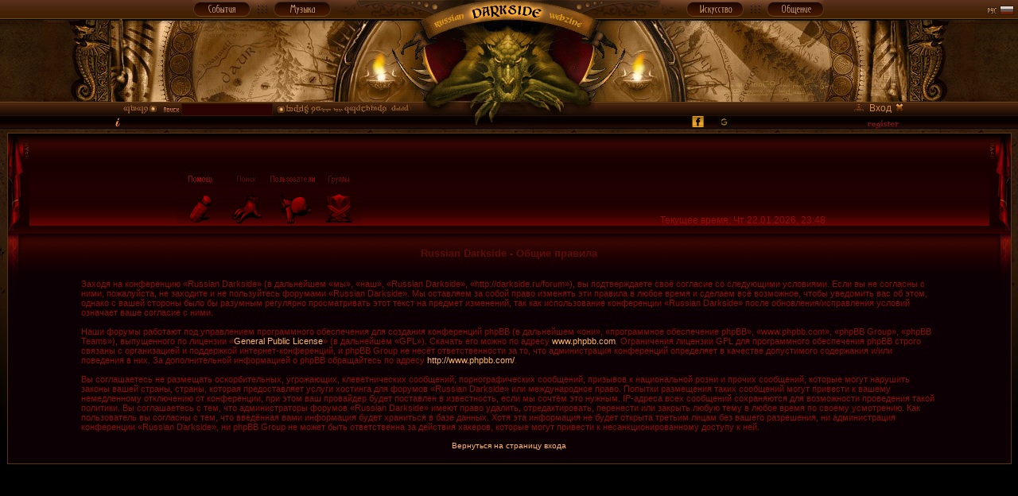

--- FILE ---
content_type: text/html; charset=UTF-8
request_url: https://darkside.ru/forum/ucp.php?mode=terms&sid=5bc05a09be4dd6df1fa12201154037cd
body_size: 6241
content:
<!DOCTYPE html PUBLIC "-//W3C//DTD XHTML 1.0 Transitional//EN" "http://www.w3.org/TR/xhtml1/DTD/xhtml1-transitional.dtd">
<html xmlns="http://www.w3.org/1999/xhtml" dir="ltr" lang="ru" xml:lang="ru">
<head>
<meta http-equiv="content-type" content="text/html; charset=UTF-8" />
<meta http-equiv="content-language" content="ru" />
<meta http-equiv="content-style-type" content="text/css" />
<meta http-equiv="imagetoolbar" content="no" />
<meta name="resource-type" content="document" />
<meta name="distribution" content="global" />
<meta name="keywords" content="" />
<meta name="description" content="" />
<link rel="shortcut icon" href="/favicon.ico">
<meta http-equiv="X-UA-Compatible" content="IE=EmulateIE7" />

<title>Russian Darkside &bull; Личный раздел &bull; Общие правила</title>
<link rel="stylesheet" href="./styles/DivineBlack/theme/stylesheet.css" type="text/css" />
<link rel="stylesheet" href="http://www.darkside.ru/forum/chat/css/shoutbox.css" type="text/css" />
<script type="text/javascript" src="/js/klayers.js"></script>
<script type="text/javascript" src="/js/darkside.js"></script>
<script type="text/javascript" src="/js/swfobject.js"></script>
<script type="text/javascript">
// <![CDATA[


function popup(url, width, height, name)
{
	if (!name)
	{
		name = '_popup';
	}

	window.open(url.replace(/&amp;/g, '&'), name, 'height=' + height + ',resizable=yes,scrollbars=yes,width=' + width);
	return false;
}

function jumpto()
{
	var page = prompt('Введите номер страницы, на которую хотите перейти:', '');
	var per_page = '';
	var base_url = '';

	if (page !== null && !isNaN(page) && page == Math.floor(page) && page > 0)
	{
		if (base_url.indexOf('?') == -1)
		{
			document.location.href = base_url + '?start=' + ((page - 1) * per_page);
		}
		else
		{
			document.location.href = base_url.replace(/&amp;/g, '&') + '&start=' + ((page - 1) * per_page);
		}
	}
}

/**
* Find a member
*/
function find_username(url)
{
	popup(url, 760, 570, '_usersearch');
	return false;
}

/**
* Mark/unmark checklist
* id = ID of parent container, name = name prefix, state = state [true/false]
*/
function marklist(id, name, state)
{
	var parent = document.getElementById(id);
	if (!parent)
	{
		eval('parent = document.' + id);
	}

	if (!parent)
	{
		return;
	}

	var rb = parent.getElementsByTagName('input');
	
	for (var r = 0; r < rb.length; r++)
	{
		if (rb[r].name.substr(0, name.length) == name)
		{
			rb[r].checked = state;
		}
	}
}



// ]]>
</script></head>
<body class="ltr">
<body text="#C38953" bgcolor="#000000" link="#FFB65F" vlink="#A0815F" alink="#FFFF00" marginwidth="0" marginheight="0" topmargin="0" leftmargin="0">
<a name='top'><TABLE BORDER=0 CELLPADDING=0 CELLSPACING=0 WIDTH=100% HEIGHT=162><TR VALIGN=BOTTOM><td colspan=1 height=24 background='/img/top-1-bg.png' align=center><img src='/img/blank.gif' width=45 height=1 style="visibility:hidden"></td><td colspan=1 height=24 background='/img/top-1-bg.png' align=center>
<nobr><img src='/img/blank.gif' width=1 height=24 style="visibility:hidden"><span id="menulayer0"  onmouseover="showMenu(0); return true" onmouseout="initiateHideMenu(0); return true"><img src='/img/top-1-2-events.png' width=72 height=24 border=0></span><img src='/img/top-1-3.png' width=29 height=24 border=0><span id="menulayer1" onmouseover="showMenu(1); return true" onmouseout="initiateHideMenu(1); return true"><img src='/img/top-1-4-music.png' width=72 height=24 border=0></span><img src='/img/top-1-5.png' width=10 height=24 border=0><img src='/img/top-1-logo.jpg' width=427 height=24 border=0><img src='/img/top-1-7.png' width=10 height=24 border=0><span id="menulayer2" onmouseover="showMenu(2); return true" onmouseout="initiateHideMenu(2); return true"><img src='/img/top-1-8-arts.png' width=72 height=24 border=0 alt='Arts'></span><img src='/img/top-1-9.png' width=29 height=24 border=0><span id="menulayer3" onmouseover="showMenu(3); return true" onmouseout="initiateHideMenu(3); return true"><img src='/img/top-1-10-comm.png' width=72 height=24 border=0></span></nobr></td><td colspan=1 height=24 background='/img/top-1-bg.png' align=right valign=center>
<img src="/img/flag_ru.gif" width=35 height=12 border=0 hspace=5 vspace=5 alt="RUS"</td></tr><tr><td align=center colspan=3><table width=100% height=104 align=center border=0 cellpadding=0 cellspacing=0 width=100%  background='/img/bgtop.jpg'  style="background-image: url('/img/bgtop.jpg');"><tr valign=top>
<td style="background-image: url('/img/bgtop-dragl.jpg'); background-repeat: no-repeat;background-position : right;"><img src='/img/blank.gif' width=1 height=104 style="visibility:hidden"></td><td align=center width=1000 bgcolor=#000000><div id="flashcontent" style="position:relative; z-index:1; visibility: visible;width:1000px;border:none;padding:0px;height:104px;margin-top:0px;"><a href='/'><img src='/swf/bg-main.jpg' width=1000 height=104 border=0></a></div><script type="text/javascript"> var so = new SWFObject("/swf/dstop.swf", "dstop", "1000", "104", "6", "#000000");
   so.addParam("allowScriptAccess", "sameDomain");
   so.addParam("menu", "false");
   so.addParam("quality", "best");
   so.addParam("wmode", "transparent");
   so.addParam("scale", "noscale");
   so.addVariable("bottomurl", "/swf/dstop-forum.swf");  
   so.write("flashcontent");
</script></td><td style="background-image: url('/img/bgtop-dragr.jpg'); background-repeat: no-repeat;background-position : left;"><img src='/img/blank.gif' width=1 height=104 style="visibility:hidden"></td></tr>
<tr><td colspan=3 height=18 background='/img/top-3-bg.png' align=center><TABLE BORDER=0 CELLPADDING=0 CELLSPACING=0 WIDTH=1001><form method="get" action="http://www.darkside.ru/search/" target="_top"><input type="hidden" name="domains" value="www.darkside.ru"></input>
<input type="hidden" name="sitesearch" value="www.darkside.ru" id="ss1"></input>
<input type="hidden" name="channel" value="8999146383"></input>
<input type="hidden" name="flav" value="0000"></input>
<input type="hidden" name="sig" value="-8Vagxx6Fquo2yyR"></input>
<input type="hidden" name="client" value="pub-9817113978744528"></input>
<input type="hidden" name="forid" value="1"></input>
<input type="hidden" name="ie" value="windows-1251"></input>
<input type="hidden" name="oe" value="windows-1251"></input>
<input type="hidden" name="cof" value="GALT:#FFB65F;GL:1;DIV:#220000;VLC:A0815F;AH:center;BGC:120000;LBGC:FF3333;ALC:FFFFCC;LC:FFFFCC;T:C38953;GFNT:7E3939;GIMP:7E3939;FORID:11"></input>
<input type="hidden" name="hl" value="ru"></input></td></tr>
<tr><td width=392 align=center valign=bottom><img src='/img/top-3-tengwar1.gif' width=43 height=13 border=0 hspace=5 vspace=1><img src='/img/top-3-search-title.gif' width=21 height=10 border=0 hspace=2 vspace=1 alt='Search / '><input type=text name=q size=15 maxsize=50 value='' style='padding:0 0 0 0;vertical-align:top;line-height:14px;height:14px;color: #FFA842;border: solid; border-width: 1px; border-color: #321407;background-color: #2B0303; font-size: 9pt;line-height:9pt;font-family:Arial Narrow,Arial,Verdana,Helvetica; background-image: url('/img/news-top-bg1.jpg');background-repeat: repeat-x;'></input><img src='/img/top-3-tengwar2.gif' width=169 height=13 border=0 hspace=5 vspace=1></td>
<td width=216 align=center valign=top><img src='/img/top-3-logo.jpg' width=216 height=18 border=0></td></form>
<td width=393 align=right class='red'>
<a href="./ucp.php?mode=login&amp;sid=53c86b7e37aa0067ba213609e432bd22"><img src='/img/icon-user.gif' border=0 hspace=7 width=12 height=9 alt='user'/><font color=#CE8945>Вход</font><img  src='/img/icon-logout.gif' border=0 hspace=5 width=10 height=10 alt='logout'></a>
</td></tr></table></td></tr><tr><td colspan=3 height=16 background='/img/top-4-bg.png' align=center><TABLE BORDER=0 CELLPADDING=0 CELLSPACING=0 WIDTH=1000><tr><td width=450><nobr><img src='/img/icon-info.gif' width=6 height=12 hspace=5 vspace=2 border=0 align=left alt='i'></nobr></td><td width=100 align=center valign=top><img src='/img/top-4-logo.jpg' width=93 height=16 border=0></td><td width=450 align=right valign=bottom class='red'>
				<a href="./ucp.php?mode=register&amp;sid=53c86b7e37aa0067ba213609e432bd22"><img src='/img/icon-register.gif' border=0 hspace=10 width=39 height=11 vspace=0 alt='register' align=right></a>
			<div align=right style="-webkit-filter: sepia(1) invert(1) sepia(1) saturate(5);filter: sepia(100%) invert(100%) sepia(100%)  saturate(350%);height:35px;margin-top:-5px;overflow:hidden;width:220px; transform-origin: 0 0; transform: scale(0.4); margin-bottom:-5000px; ">
					<span class="oneall_social_login_providers" id="oneall_social_login_providers_1747175"></span>
					<script type="text/javascript">
		//<![CDATA[	
			var oa = document.createElement('script');
			oa.type = 'text/javascript'; oa.async = true; oa.src = 'https://darkside.api.oneall.com/socialize/library.js';
			var s = document.getElementsByTagName('script')[0]; s.parentNode.insertBefore(oa, s);
		// ]]>
	</script>				
					<script type="text/javascript">
						// <![CDATA[					            
								var _oneall = _oneall || [];
								_oneall.push(['social_login', 'set_providers', ['facebook','google','instagram','odnoklassniki','vkontakte']]);	
								_oneall.push(['social_login', 'set_callback_uri', window.location.href]);
								
								_oneall.push(['social_login', 'do_render_ui', 'oneall_social_login_providers_1747175']);
						// ]]>
					</script>
					<!-- oneall.com / Social Login for phpBB / v3.6.2 -->
				</div>
                                <div id="ck"></div>
			
&nbsp;</td></tr></table></td></tr></table></td></tr></table>
<TABLE BORDER=0 CELLPADDING=2 CELLSPACING=0 width=100% background='/img/bg.jpg'  style="background-image: url('/img/bg.jpg'); background-repeat: repeat-x;" ><tr valign=top><td>
<img src='/img/blank.gif' width=1 height=3 style="visibility:hidden"><br>

<div id="wrapheader">
	<div id="menubar">
	</div>
</div>
<div id="wrapcentre">
<TABLE BORDER=0 CELLPADDING=0 CELLSPACING=0 WIDTH=100%><tr valign=top><td background='/img/bg.jpg'  style="background-image: url('/img/bg.jpg'); background-repeat: repeat-x;"><table align=center border=0 cellpadding=1 cellspacing=0 bgcolor=#5B3509 width=99%><tr><td>
<table border=0 cellpadding=0 cellspacing=0 bgcolor=#0D0005 width=100%><tr><td>
<table width="100%" cellspacing="0" cellpadding="0" border="0"  background='/img/forum-bg-top.jpg'  style="background-image: url('/img/forum-bg-top.jpg'); background-repeat: repeat-x;"><tr><td align="center" valign="middle">

<table cellspacing="0" cellpadding="0" border="0" width="100%"><tr valign=center>
<td width=27 align=left><img src="/img/forum-top-bl.jpg" width=27 height=126></td>

<td align="center" valign=bottom>
<table width=100% cellspacing="0" cellpadding="0" border="0" background="/img/forum-menu-bg.png" style="background-image: url('/img/forum-menu-bg.png'); background-repeat: repeat-x;" height=70><tr valign=bottom><td width=1><img src="/img/forum-menu-bg.png" width=1 height=70></td>
<td align=center><table border=0 cellpadding=0 cellspacing=0><tr valign=bottom align=center>
<td><a href="./faq.php?sid=53c86b7e37aa0067ba213609e432bd22" onMouseOver="document.menu1.src='/img/forum-menu-faq1.png'" onMouseOut="document.menu1.src='/img/forum-menu-faq0.png'" ><img src='/img/forum-menu-faq0.png' name="menu1" vspace=2 border=0 width=58 height=62 alt="FAQ"></a></td>
<td><a href="./search.php?sid=53c86b7e37aa0067ba213609e432bd22" onMouseOver="document.menu2.src='/img/forum-menu-search1.png'" onMouseOut="document.menu2.src='/img/forum-menu-search0.png'" ><img src='/img/forum-menu-search0.png' name="menu2" vspace=2 border=0 width=58 height=62  alt="Поиск"></a></td>
<td><a href="./memberlist.php?sid=53c86b7e37aa0067ba213609e432bd22"  onMouseOver="document.menu3.src='/img/forum-menu-users1.png'" onMouseOut="document.menu3.src='/img/forum-menu-users0.png'" ><img src='/img/forum-menu-users0.png' name="menu3" vspace=2 border=0 width=58 height=62 alt="Пользователи"></a></td>
<td><a href="" onMouseOver="document.menu4.src='/img/forum-menu-groups1.png'" onMouseOut="document.menu4.src='/img/forum-menu-groups0.png'" ><img src='/img/forum-menu-groups0.png' name="menu4" vspace=2 border=0 width=58 height=62 alt="Группы"></a></td>

</tr></table></td></tr></table>
<img src='/img/blank.gif' width=349 height=10 style="visibility:hidden"></td>

<td align="center" valign=bottom><td align=center><div id="flashcontent1" style="position:relative; z-index:2; visibility: visible;"><script type="text/javascript">
   var so = new SWFObject("/swf/forum-logo.swf", "forum", "226", "126", "6", "#000000");
   so.addParam("allowScriptAccess", "sameDomain");
   so.addParam("menu", "false");
   so.addParam("quality", "best");
   so.addParam("wmode", "transparent");
   so.addParam("scale", "noscale");
   so.write("flashcontent1");
</script></div></td>
<td valign=bottom>
<table cellspacing="0" cellpadding="0" border="0" background="/img/forum-menu-bg.png" style="background-image: url('/img/forum-menu-bg.png'); background-repeat: repeat-x;background-position : bottom;" width=100%><tr valign=bottom><td width=1><img src="/img/forum-menu-bg.png" width=1 height=70></td><td align=left valign=center class='tdn'>
<center><font class=red>Текущее время: Чт 22.01.2026, 23:48     </font></center>

</td><td>&nbsp;&nbsp;</td></tr></table><img src='/img/blank.gif' width=349 height=10 style="visibility:hidden"></td>

<td width=27 align=right><img src="/img/forum-top-br.jpg" width=27 height=126></td>
</tr></table></td></tr></table>

<table width="100%" cellpadding="0" cellspacing="0" border="0" background='/img/forum-vu.png'  style="background-image: url('/img/forum-vu.png'); background-repeat: repeat-x;">
<tr valign=top><td valign=top><img src='/img/forum-vul.png' width=26 height=96 border=0 alt='||'></td><Td width=100%><br>

	<table class="tablebg" width="100%" cellspacing="1">
	<tr>
		<th height="25">Russian Darkside - Общие правила</th>
	</tr>
	<tr>
		<td class="row1" align="center">
			<table width="90%" cellspacing="2" cellpadding="2" border="0" align="center">
			<tr>
				<td>
					<span class="genmed"><br />Заходя на конференцию «Russian Darkside» (в дальнейшем «мы», «наш», «Russian Darkside», «http://darkside.ru/forum»), вы подтверждаете своё согласие со следующими условиями. Если вы не согласны с ними, пожалуйста, не заходите и не пользуйтесь форумами «Russian Darkside». Мы оставляем за собой право изменять эти правила в любое время и сделаем всё возможное, чтобы уведомить вас об этом, однако с вашей стороны было бы разумным регулярно просматривать этот текст на предмет изменений, так как использование конференции «Russian Darkside» после обновления/исправления условий означает ваше согласие с ними.<br />
	<br />
	Наши форумы работают под управлением программного обеспечения для создания конференций phpBB (в дальнейшем «они», «программное обеспечение phpBB», «www.phpbb.com», «phpBB Group», «phpBB Teams»), выпущенного по лицензии «<a href="http://opensource.org/licenses/gpl-license.php">General Public License</a>» (в дальнейшем «GPL»). Скачать его можно по адресу <a href="http://www.phpbb.com/">www.phpbb.com</a>. Ограничения лицензии GPL для программного обеспечения phpBB строго связаны с организацией и поддержкой интернет-конференций, и phpBB Group не несёт ответственности за то, что администрация конференций определяет в качестве допустимого содержания и/или поведения в них. За дополнительной информацией о phpBB обращайтесь по адресу <a href="http://www.phpbb.com/">http://www.phpbb.com/</a>.<br />
	<br />
	Вы соглашаетесь не размещать оскорбительных, угрожающих, клеветнических сообщений, порнографических сообщений, призывов к национальной розни и прочих сообщений, которые могут нарушить законы вашей страны, страны, которая предоставляет услуги хостинга для форумов «Russian Darkside» или международное право. Попытки размещения таких сообщений могут привести к вашему немедленному отключению от конференции, при этом ваш провайдер будет поставлен в известность, если мы сочтём это нужным. IP-адреса всех сообщений сохраняются для возможности проведения такой политики. Вы соглашаетесь с тем, что администраторы форумов «Russian Darkside» имеют право удалить, отредактировать, перенести или закрыть любую тему в любое время по своему усмотрению. Как пользователь вы согласны с тем, что введённая вами информация будет храниться в базе данных. Хотя эта информация не будет открыта третьим лицам без вашего разрешения, ни администрация конференции «Russian Darkside», ни phpBB Group не может быть ответственна за действия хакеров, которые могут привести к несанкционированному доступу к ней.
	<br /><br /></span>
					<div align="center">
						<a href="./ucp.php?mode=login&amp;sid=53c86b7e37aa0067ba213609e432bd22">Вернуться на страницу входа</a>
					</div>
				</td>
			</tr>
			</table>
		</td>
	</tr>
	</table>

</td><td valign=top align=right><img src='/img/forum-vur.png' width=26 height=96 border=0 alt='||'></td></tr></table><Br>
</td></tr></table></table></table>
<img src="./cron.php?cron_type=tidy_sessions&amp;sid=53c86b7e37aa0067ba213609e432bd22" width="1" height="1" alt="cron" />
</div>
<div id="wrapfooter">
	</span></div>
 
<center>
<script async src="//pagead2.googlesyndication.com/pagead/js/adsbygoogle.js"></script>
<!-- Darkside 728x90 -->
<ins class="adsbygoogle"
     style="display:inline-block;width:728px;height:90px"
     data-ad-client="ca-pub-9817113978744528"
     data-ad-slot="2019698195"></ins>
<script>
(adsbygoogle = window.adsbygoogle || []).push({});
</script>
</center>


--- FILE ---
content_type: text/html; charset=utf-8
request_url: https://www.google.com/recaptcha/api2/aframe
body_size: 263
content:
<!DOCTYPE HTML><html><head><meta http-equiv="content-type" content="text/html; charset=UTF-8"></head><body><script nonce="iDJNrlo6shwEMuatpgiqjw">/** Anti-fraud and anti-abuse applications only. See google.com/recaptcha */ try{var clients={'sodar':'https://pagead2.googlesyndication.com/pagead/sodar?'};window.addEventListener("message",function(a){try{if(a.source===window.parent){var b=JSON.parse(a.data);var c=clients[b['id']];if(c){var d=document.createElement('img');d.src=c+b['params']+'&rc='+(localStorage.getItem("rc::a")?sessionStorage.getItem("rc::b"):"");window.document.body.appendChild(d);sessionStorage.setItem("rc::e",parseInt(sessionStorage.getItem("rc::e")||0)+1);localStorage.setItem("rc::h",'1769111308917');}}}catch(b){}});window.parent.postMessage("_grecaptcha_ready", "*");}catch(b){}</script></body></html>